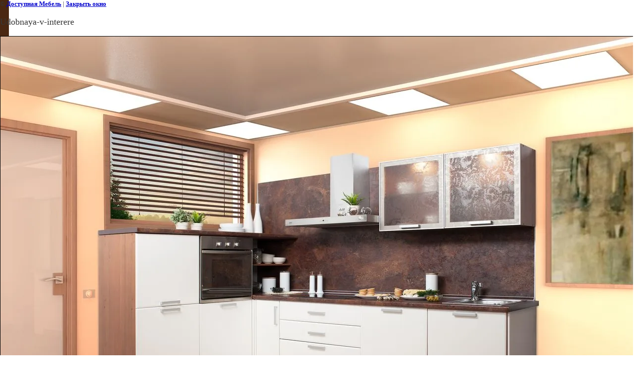

--- FILE ---
content_type: text/html; charset=utf-8
request_url: http://dostypnamebel.ru/gallery?view=313177206
body_size: 1870
content:
<html>
<head>

            <!-- 46b9544ffa2e5e73c3c971fe2ede35a5 -->
            <script src='/shared/s3/js/lang/ru.js'></script>
            <script src='/shared/s3/js/common.min.js'></script>
        <link rel='stylesheet' type='text/css' href='/shared/s3/css/calendar.css' /><link rel='stylesheet' type='text/css' href='/shared/highslide-4.1.13/highslide.min.css'/>
<script type='text/javascript' src='/shared/highslide-4.1.13/highslide.packed.js'></script>
<script type='text/javascript'>
hs.graphicsDir = '/shared/highslide-4.1.13/graphics/';
hs.outlineType = null;
hs.showCredits = false;
hs.lang={cssDirection:'ltr',loadingText:'Загрузка...',loadingTitle:'Кликните чтобы отменить',focusTitle:'Нажмите чтобы перенести вперёд',fullExpandTitle:'Увеличить',fullExpandText:'Полноэкранный',previousText:'Предыдущий',previousTitle:'Назад (стрелка влево)',nextText:'Далее',nextTitle:'Далее (стрелка вправо)',moveTitle:'Передвинуть',moveText:'Передвинуть',closeText:'Закрыть',closeTitle:'Закрыть (Esc)',resizeTitle:'Восстановить размер',playText:'Слайд-шоу',playTitle:'Слайд-шоу (пробел)',pauseText:'Пауза',pauseTitle:'Приостановить слайд-шоу (пробел)',number:'Изображение %1/%2',restoreTitle:'Нажмите чтобы посмотреть картинку, используйте мышь для перетаскивания. Используйте клавиши вперёд и назад'};</script>
<link rel="canonical" href="http://dostypnamebel.ru/gallery"><title>Udobnaya-v-interere | Фотогалерея нашей мебели г. Москва</title>
<link href="/t/v2/images/styles.css" rel="stylesheet" type="text/css">
<meta name="description" content="Udobnaya-v-interere | Фотогалерея нашей мебели г. Москва">
<meta name="keywords" content="Udobnaya-v-interere | Фотогалерея нашей мебели г. Москва">
<meta name="robots" content="all">
<meta name="revisit-after" content="31 days">
<meta http-equiv="Content-Type" content="text/html; charset=UTF-8">
<meta name="viewport" content="width=device-width, initial-scale=1.0, maximum-scale=1.0, user-scalable=no">
</head>

<body bgcolor="#ffffff" text="#000000">

<style>
body, td { font-size:13px; font-family:verdana; }
img { border: 1px solid #c0c0c0; max-width: 100%;width: auto;height: auto;}
a.back { font-weight: bold; color: #0000cc; text-decoration: underline; }
</style>


&copy; <a class="back" href="http://dostypnamebel.ru/">Доступная Мебель</a> | <a class="back" href="javascript:window.close();">Закрыть окно</a> 

<h3>Udobnaya-v-interere</h3>

<img style="border: 1px solid black" src="/d/udobnaya-v-interere.jpg">

<br><br clear=all>



<br><br clear=all>

&copy; <a class="back" href="http://dostypnamebel.ru/">Доступная Мебель</a>
<br><br clear=all>


<!-- assets.bottom -->
<!-- </noscript></script></style> -->
<script src="/my/s3/js/site.min.js?1770012864" ></script>
<script src="/my/s3/js/site/defender.min.js?1770012864" ></script>
<script src="https://cp.onicon.ru/loader/53c9ca6372d22cbf3d0001a6.js" data-auto async></script>
<script >/*<![CDATA[*/
var megacounter_key="30ffd6cb60db9a73264d66dc005d6076";
(function(d){
    var s = d.createElement("script");
    s.src = "//counter.megagroup.ru/loader.js?"+new Date().getTime();
    s.async = true;
    d.getElementsByTagName("head")[0].appendChild(s);
})(document);
/*]]>*/</script>
<script >/*<![CDATA[*/
$ite.start({"sid":229117,"vid":229894,"aid":15839,"stid":4,"cp":21,"active":true,"domain":"dostypnamebel.ru","lang":"ru","trusted":false,"debug":false,"captcha":3});
/*]]>*/</script>
<!-- /assets.bottom -->
</body>
</html>

--- FILE ---
content_type: text/css
request_url: http://dostypnamebel.ru/t/v2/images/styles.css
body_size: 2041
content:
@charset "utf-8";
/* CSS Document */

html, body {height:100%; min-width:990px;}

body {
	background:url(left_bg.gif) left top repeat-y;
	margin:0; 
	padding:0;
	font:normal 13px Tahoma, Geneva, sans-serif;
	color:#383838;
}

a {
	color:#37620d; 
	text-decoration:underline;
}

a:hover {text-decoration:none;}

h1, h2, h3, h4, h5, h6 {font-weight:normal;}
h1 {font-size:22px; color:#37620d; margin:0; padding:15px 0;}
h2 {font-size:20px;}
h3 {font-size:18px;}
h4 {font-size:16px;}
h5 {font-size:14px;}
h6 {font-size:13px;}
hr {background:#ccc; height:1px; font-size:0; line-height:0; border:none;}

.prodpage {font-size:23px; color:#1c7baf; margin:0; padding:15px 0;}

#wrap {
	height:auto !important;
	min-height:100%;
	height:100%;
	margin:0 auto -151px auto;
	background:url(right_bg.gif) right top repeat-y;
}

.wrap2 {background:url(top_bg.jpg) left top repeat-x; width:100%}
.wrap3 {background:url(top.jpg) center top no-repeat; width:100%;}
.wrap4 {background:url(top_left.jpg) left 378px no-repeat;}
.wrap5 {background:url(top_right.jpg) right 378px no-repeat;}

/* head */
#head {
	background:url(head.jpg) left top no-repeat;
	height:32px;
	padding:378px 0 0 0;
	position:relative;
}

.logo {
	position:absolute;
	top:42px;
	left:50%;
	margin-left:16px;
}

.logo a {
	display:block;
	width:327px;
	height:111px;
}


/* topmenu */
#topmenu {
	margin:0;
	padding:0;
	list-style:none;
	text-align:center;
}

#topmenu li {
	display:inline;
	font-size:0;
	line-height:0;
}

#topmenu li a {
	display:inline-block;
	height:32px;
	color:#fff;
	font-size:13px;
	line-height:normal;
	text-decoration:none;
	cursor:pointer;
}

#topmenu li a .sp1 {
	display:inline-block;
	height:24px;
	padding:8px 11px 0 11px;
}

#topmenu li a:hover {background:url(tmenu_a_hov_left.jpg) left top no-repeat; color:#b1ed76;}

#topmenu li a:hover .sp1 {background:url(tmenu_a_hov_right.jpg) right top no-repeat;}

/* content */
#content {
	clear:both;
	width:100%;
	border-collapse:collapse;
	border:none;
}

.l_col {
	vertical-align:top;
	border-collapse:collapse;
	border:none;
	padding:33px 0 0 35px;
	margin:0;
	width:212px;
}


/* leftmenu */
#leftmenu {
	padding:0 0 30px 0;
	margin:0;
	list-style:none;
}

#leftmenu li {
	padding:0 0 4px 0;
	font-size:0;
	line-height:0;
}

#leftmenu li a { 
	background:url(menu_a_bot.gif) left bottom no-repeat;
	display:block;
	width:212px;
	padding:0 0 7px 0;
	line-height:normal;
	font:13px Arial, Helvetica, sans-serif;
	color:#fff;
	text-decoration:none;
}

#leftmenu li a .sp2 {
	background:url(menu_a_top.gif) left top no-repeat;
	display:block;
	padding:5px 10px 0 24px;
}

#leftmenu li a:hover {background:url(menu_a_hov_bot.gif) left bottom no-repeat; color:#b1ed76;}

#leftmenu li a:hover .sp2 {background:url(menu_a_hov_top.gif) left top no-repeat;}


/* news */
#news {}

.news_head {
	background:url(news_head.jpg) left top no-repeat;
	height:23px;
	padding:0 0 0 16px;
	margin-bottom:11px;
	font-size:20px;
	color:#b1ed76;
}

.news_date {
	padding:0 0 10px 8px;
	font-size:14px;
	color:#bd0202;
}

.news_tit {
	padding:0 0 5px 8px;
	color:#343434;
	font-size:13px;
	font-weight:bold;
}

.news_anonce {
	background:url(news_top.gif) left top no-repeat #37620d;
	padding:7px 5px 3px 8px;
	color:#e1e8db;
	font-size:12px;
}

.anonse_bot {
	background:url(news_bot.gif) left top no-repeat;
	height:8px;
	font-size:0;
	line-height:0;
	margin-bottom:8px;
}

.news_more {padding:0 0 20px 0;}

.news_more a {
	background:url(news_more.gif) left top no-repeat;
	display:block;
	width:90px;
	height:18px;
	font-size:11px;
	color:#fff;
	text-align:center;
	text-decoration:none;
}

.news_more a:hover {text-decoration:underline;}



.block_tit {
	background:url(block_tit.jpg) left top no-repeat;
	height:23px;
	padding:0 0 0 16px;
	margin-bottom:6px;
	font-size:20px;
	color:#fff;
	position:relative;
}

.block {
	background:url(news_top.gif) left top no-repeat #37620d;
	padding:7px 5px 3px 8px;
	color:#b1ed76;
	font-size:12px;
	position:relative;
}

.block_bot {
	background:url(news_bot.gif) left top no-repeat;
	height:8px;
	font-size:0;
	line-height:0;
	margin-bottom:20px;
	position:relative;
}

.informers {text-align:center; position:relative;}

.r_col {
	vertical-align:top;
	border-collapse:collapse;
	border:none;
	padding:15px 45px 75px 30px;
	margin:0;
	position:relative;
}

.path {
	padding-bottom:15px;
	color:#434343;
	font-size:11px;
}

.path a {color:#434343; text-decoration:none;}
/* ------- */

.wrap_clear {
	clear:both;
	height:135px;
	width:100%;

}

/* footer */
#footer {
	background:url(bot_bg.gif) left bottom repeat-x;
	height:228px;
	margin:-228px 0 0 0;
}

.footer2 {background:url(bot_left.jpg) left bottom no-repeat; height:228px;}
.footer3 {background:url(bot_right.jpg) right bottom no-repeat; height:151px; padding:77px 0 0 271px;}
.footer4 {height:151px; position:relative;}

.double_tit {
	position:absolute;
	top:132px;
	right:46px;
	width:600px;
	text-align:right;
	font:10px Verdana, Geneva, sans-serif;
	color:#fff;
}

.copy {
	position:absolute;
	left:-222px;
	top:45px;
	font-size:11px;
	color:#383838;
}

.adres {
	position:absolute;
	top:100px;
	left:-222px;
	font:12px Arial, Helvetica, sans-serif;
	color:#fff;
}

.create {
	position:absolute;
	right:46px;
	top:45px;
	width:300px;
	text-align:right;
	font-size:11px;
	color:#383838;
}

.create a {color:#383838;}

.counters {
	position:absolute;
	top:94px;
	right:46px;
	width:300px;
	text-align:right;
}
/* ------ */

/* botmenu */
#botmenu {
	margin:0;
	padding:5px 0 0 10px;
	list-style:none;
}

#botmenu li {
	float:left;
	font-size:0;
	line-height:0;
	padding:0 11px;
}

#botmenu li a {
	color:#fff;
	font-size:11px;
	line-height:normal;
	text-decoration:none;
	cursor:pointer;
}

#botmenu li a:hover {text-decoration:underline; color:#b1ed76;}


/* TABLES */

table.table0 td p,table.table1 td p,table.table2 td p {padding:0; margin:0;}

table.table0 { border-collapse:collapse;}
table.table0 td { padding:5px; border: none}

table.table1 { border-collapse:collapse;}
/*table.table1 tr:hover {background: #e0e0e0}*/
table.table1 td { padding:5px; border: 1px solid #91949a;}

table.table2 { border-collapse:collapse;}
/*table.table2 tr:hover {background: #e0e0e0}*/
table.table2 td { padding:5px; border: 1px solid #91949a;}
table.table2 th { padding:8px 5px; border: 1px solid #fff; background:#3e0c00; color:#fff; text-align:left;}
/* ------ */

/* GALLERY */

table.gallery {border-spacing:10px; border-collapse:separate;}
table.gallery td {background-color:#f0f0f0; text-align:center; padding:15px;}
table.gallery td img {}

--- FILE ---
content_type: text/javascript
request_url: http://counter.megagroup.ru/30ffd6cb60db9a73264d66dc005d6076.js?r=&s=1280*720*24&u=http%3A%2F%2Fdostypnamebel.ru%2Fgallery%3Fview%3D313177206&t=Udobnaya-v-interere%20%7C%20%D0%A4%D0%BE%D1%82%D0%BE%D0%B3%D0%B0%D0%BB%D0%B5%D1%80%D0%B5%D1%8F%20%D0%BD%D0%B0%D1%88%D0%B5%D0%B9%20%D0%BC%D0%B5%D0%B1%D0%B5%D0%BB%D0%B8%20%D0%B3.%20%D0%9C%D0%BE%D1%81%D0%BA%D0%B2%D0%B0&fv=0,0&en=1&rld=0&fr=0&callback=_sntnl1770016901972&1770016901972
body_size: 198
content:
//:1
_sntnl1770016901972({date:"Mon, 02 Feb 2026 07:21:42 GMT", res:"1"})